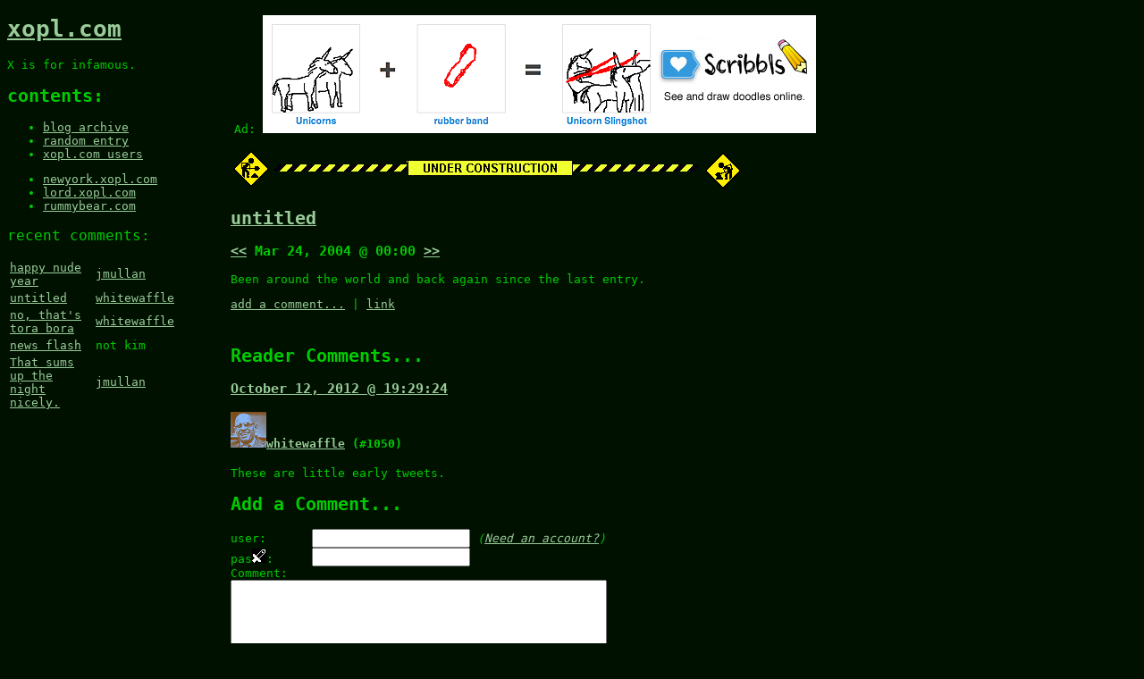

--- FILE ---
content_type: text/html; charset=UTF-8
request_url: http://www.xopl.com/blog/2004/03/24/untitled.html
body_size: 2075
content:



<!DOCTYPE html PUBLIC "-//W3C//DTD XHTML 1.0 Transitional//EN"
    "http://www.w3.org/TR/xhtml1/DTD/xhtml1-transitional.dtd">
<html xmlns="http://www.w3.org/1999/xhtml">
<head>
<meta http-equiv="Content-type" content="text/html; charset=iso-8859-1" />
<meta http-equiv="Content-Language" content="en-us" />

<base href="http://www.xopl.com/" />

<link rel="icon" href="http://www.xopl.com/favicon.ico" type="image/x-icon" />
<link rel="shortcut icon" href="http://www.xopl.com/favicon.ico" type="image/x-icon" />

<title>The infamous Xopl dot com.</title>

<!-- This page brought to you by the number 3 and the letter F. -->

<!--<script type="text/javascript" src="http://www.xopl.com/js/snowmaker.js"></script>-->

<script type="text/javascript">
//snowLetter="#";
//snowColor=new Array("#FF0","#F0F","#F00","#00F","#0F0","#0FF");
</script>


<!-- <script type="text/javascript" 
src="http://technorati.com/embed/vwti56jdix.js"></script> -->

<script src="http://www.google-analytics.com/urchin.js" type="text/javascript">
</script>
<script type="text/javascript">
_uacct = "UA-192935-1";
urchinTracker();
</script>

<link rel="stylesheet" href="/generic.css" type="text/css" media="all" />
<link rel="stylesheet" href="/screen.css" type="text/css" media="screen" />

<script type="text/javascript" language="javascript">
<!--

function doclick( num )
{
	document.theform.icon[ num ].checked = true;
	for ( i = 0; i < document.iconimg.length; i++ )
		document.iconimg[ i ].className = 'regicon';
	document.iconimg[ num ].className = 'regiconselected';
}

// -->
</script>

</head>

<body id="top" >

<div id="awrapper">

<div id="ad">Ad: <a href="/ad/ad.php"><img src="/images/ad-unicornslingshot.png" alt="Advertisement" border="0" /></a></div>

<h1><a href="/">xopl.com</a></h1>

<!--<blockquote>"I wish the Fall<br />&nbsp; would never end."</blockquote>-->
<blockquote>X is for infamous.</blockquote>

<div id="sidecolumn">

<h2>contents:</h2>

<ul>
    <li><a href="/blog/">blog archive</a></li>
    <li><a href="/blog/random/">random entry</a></li>
    <li><a href="/register/">xopl.com users</a></li>
</ul>

<ul>
    <li><a href="http://newyork.xopl.com">newyork.xopl.com</a></li>
    <li><a href="http://lord.xopl.com">lord.xopl.com</a></li>
    <li><a href="http://www.rummybear.com">rummybear.com</a></li>
</ul>

<div id="sideboxbravo">

<p class="orange" style="font-size: 12pt;">recent comments:</p>
<table width="190">
<tr><td><a href="/blog/2006/12/31/chachacha.html#c3397">happy nude year</a></td><td><a href="/~jmullan">jmullan</a></td></tr>
<tr><td><a href="/blog/2004/03/24/untitled.html#c3395">untitled</a></td><td><a href="/~whitewaffle">whitewaffle</a></td></tr>
<tr><td><a href="/blog/2006/09/11/nottorabora.html#c3394">no, that's tora bora</a></td><td><a href="/~whitewaffle">whitewaffle</a></td></tr>
<tr><td><a href="/blog/2006/02/15/highlarious.html#c3163">news flash</a></td><td>not kim</td></tr>
<tr><td><a href="/blog/2010/08/15/sums-up-the-night.html#c3162">That sums up the night nicely.</a></td><td><a href="/~jmullan">jmullan</a></td></tr>
</table>

</div>

</div>

<div id="cwrapper">

<p id="construction" title="HOORAY FOR 1996!">This website is under construction.</p>

<div id="content">

<h2 class="blogtitle"><a href="/blog/2004/03/24/untitled.html">untitled</a></h2> <h3><a href="/blog/2004/03/11/untitled.html">&lt;&lt;</a> Mar 24, 2004 @ 00:00 <a href="/blog/2004/04/14/untitled.html">&gt;&gt;</a></h3>

<p class="blogentry">Been around the world and back again since the last entry.</p>

<p class="closing"><a href="/blog/2004/03/24/untitled.html#add">add a comment...</a> | <a href="/blog/2004/03/24/untitled.html">link</a></p>

<a name="comments"> </a>

<h2>Reader Comments...</h2>

<h3 id="c3395"><a href="/blog/2004/03/24/untitled.html#c3395">October 12, 2012 @ 19:29:24</a></h3><h4><img src="/images/blogicons/foucault.png" alt="foucault.png" border="0" /><a href="/~whitewaffle">whitewaffle</a> (#1050)</h4>
<p class="comment">These are little early tweets.</p>

<h2>Add a Comment...</h2>
<a name="add"> </a>
<form action="/blog/2004/03/24/untitled.html#add" method="post">
<input type="hidden" name="form" value="1" />
<table cellspacing="0" cellpadding="0" width="540">
<tr>
	<td style="width: 7em;">user:</td>
	<td><input type="text" name="auth_login" value="" /> <i>(<a href="/register/register.php">Need an account?</a>)</i></td>
</tr>
<tr>
	<td>pas<img src="/images/pasSWORD.gif" alt="pasSWORD" title="Your pasSWORD" />:</td>
	<td><input type="password" name="auth_password" /></td>
</tr>
<tr>
	<td colspan="2">
	<div class="orangebar"> </div>
	Comment:<br />
	<textarea name="entry" rows="5" cols="50"></textarea>
	<br /><br />
	<input type="submit" name="submit" value="Post Comment" />
	</td>
</tr>
</table>

</form>

</div>


<div id="footer">
<p>&copy; mmiii-mmviii | <a href="http://validator.w3.org/check?uri=http%3A%2F%2Fwww.xopl.com%2Fblog%2F2004%2F03%2F24%2Funtitled.html">xhtml</a> | <a href="http://jigsaw.w3.org/css-validator/validator?uri=http%3A%2F%2Fwww.xopl.com%2Fblog%2F2004%2F03%2F24%2Funtitled.html&amp;usermedium=all">css</a> | <a href="/blog/rss/">rss</a> | <a href="http://www.xopl.com/blog/2004/03/24/untitled.html#top">top</a></p>
</div>

</div>

</div>

</body>
</html>

